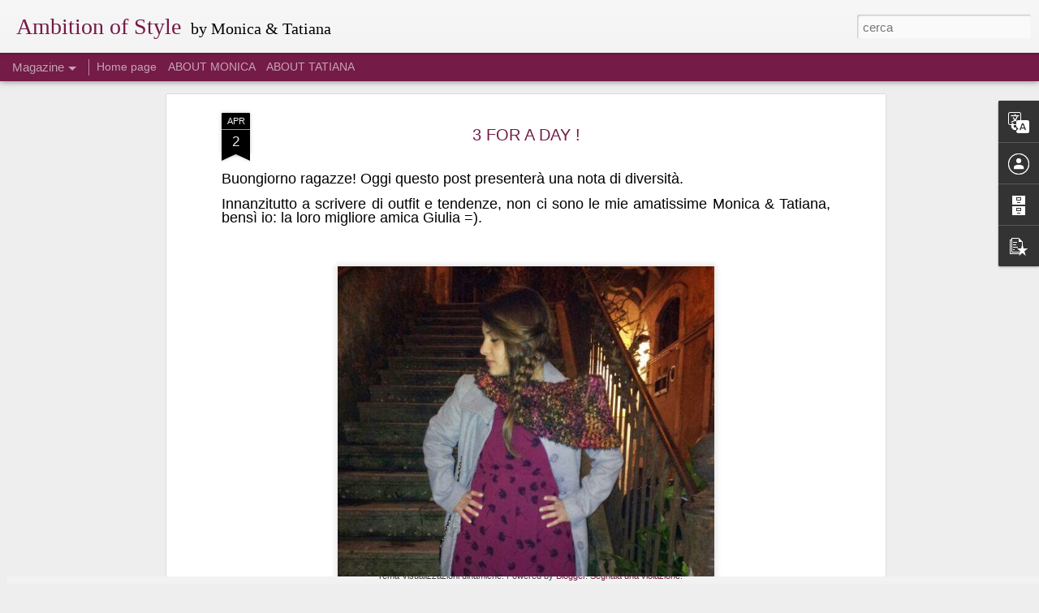

--- FILE ---
content_type: text/javascript; charset=UTF-8
request_url: http://ambitionofstyle.blogspot.com/?v=0&action=initial&widgetId=BlogArchive1&responseType=js&xssi_token=AOuZoY4Uy4_h4OJFABWgycOKyTnLfPZueQ%3A1763222490788
body_size: 868
content:
try {
_WidgetManager._HandleControllerResult('BlogArchive1', 'initial',{'url': 'http://ambitionofstyle.blogspot.com/search?updated-min\x3d1970-01-01T01:00:00%2B01:00\x26updated-max\x3d292278994-08-17T07:12:55Z\x26max-results\x3d50', 'name': 'All Posts', 'expclass': 'expanded', 'toggleId': 'ALL-0', 'post-count': 202, 'data': [{'url': 'http://ambitionofstyle.blogspot.com/2016/', 'name': '2016', 'expclass': 'expanded', 'toggleId': 'YEARLY-1451602800000', 'post-count': 33, 'data': [{'url': 'http://ambitionofstyle.blogspot.com/2016/10/', 'name': 'ottobre', 'expclass': 'expanded', 'toggleId': 'MONTHLY-1475272800000', 'post-count': 1, 'posts': [{'title': 'COME ABBINARE I CAPI ESTROSI. IL CONSIGLIO E\x26#39;: LOO...', 'url': 'http://ambitionofstyle.blogspot.com/2016/10/come-abbinare-i-capi-estrosi-il.html'}]}, {'url': 'http://ambitionofstyle.blogspot.com/2016/06/', 'name': 'giugno', 'expclass': 'collapsed', 'toggleId': 'MONTHLY-1464732000000', 'post-count': 2}, {'url': 'http://ambitionofstyle.blogspot.com/2016/05/', 'name': 'maggio', 'expclass': 'collapsed', 'toggleId': 'MONTHLY-1462053600000', 'post-count': 4}, {'url': 'http://ambitionofstyle.blogspot.com/2016/04/', 'name': 'aprile', 'expclass': 'collapsed', 'toggleId': 'MONTHLY-1459461600000', 'post-count': 6}, {'url': 'http://ambitionofstyle.blogspot.com/2016/03/', 'name': 'marzo', 'expclass': 'collapsed', 'toggleId': 'MONTHLY-1456786800000', 'post-count': 6}, {'url': 'http://ambitionofstyle.blogspot.com/2016/02/', 'name': 'febbraio', 'expclass': 'collapsed', 'toggleId': 'MONTHLY-1454281200000', 'post-count': 8}, {'url': 'http://ambitionofstyle.blogspot.com/2016/01/', 'name': 'gennaio', 'expclass': 'collapsed', 'toggleId': 'MONTHLY-1451602800000', 'post-count': 6}]}, {'url': 'http://ambitionofstyle.blogspot.com/2015/', 'name': '2015', 'expclass': 'collapsed', 'toggleId': 'YEARLY-1420066800000', 'post-count': 146, 'data': [{'url': 'http://ambitionofstyle.blogspot.com/2015/12/', 'name': 'dicembre', 'expclass': 'collapsed', 'toggleId': 'MONTHLY-1448924400000', 'post-count': 12}, {'url': 'http://ambitionofstyle.blogspot.com/2015/11/', 'name': 'novembre', 'expclass': 'collapsed', 'toggleId': 'MONTHLY-1446332400000', 'post-count': 8}, {'url': 'http://ambitionofstyle.blogspot.com/2015/10/', 'name': 'ottobre', 'expclass': 'collapsed', 'toggleId': 'MONTHLY-1443650400000', 'post-count': 10}, {'url': 'http://ambitionofstyle.blogspot.com/2015/09/', 'name': 'settembre', 'expclass': 'collapsed', 'toggleId': 'MONTHLY-1441058400000', 'post-count': 9}, {'url': 'http://ambitionofstyle.blogspot.com/2015/08/', 'name': 'agosto', 'expclass': 'collapsed', 'toggleId': 'MONTHLY-1438380000000', 'post-count': 4}, {'url': 'http://ambitionofstyle.blogspot.com/2015/07/', 'name': 'luglio', 'expclass': 'collapsed', 'toggleId': 'MONTHLY-1435701600000', 'post-count': 6}, {'url': 'http://ambitionofstyle.blogspot.com/2015/06/', 'name': 'giugno', 'expclass': 'collapsed', 'toggleId': 'MONTHLY-1433109600000', 'post-count': 8}, {'url': 'http://ambitionofstyle.blogspot.com/2015/05/', 'name': 'maggio', 'expclass': 'collapsed', 'toggleId': 'MONTHLY-1430431200000', 'post-count': 7}, {'url': 'http://ambitionofstyle.blogspot.com/2015/04/', 'name': 'aprile', 'expclass': 'collapsed', 'toggleId': 'MONTHLY-1427839200000', 'post-count': 8}, {'url': 'http://ambitionofstyle.blogspot.com/2015/03/', 'name': 'marzo', 'expclass': 'collapsed', 'toggleId': 'MONTHLY-1425164400000', 'post-count': 20}, {'url': 'http://ambitionofstyle.blogspot.com/2015/02/', 'name': 'febbraio', 'expclass': 'collapsed', 'toggleId': 'MONTHLY-1422745200000', 'post-count': 26}, {'url': 'http://ambitionofstyle.blogspot.com/2015/01/', 'name': 'gennaio', 'expclass': 'collapsed', 'toggleId': 'MONTHLY-1420066800000', 'post-count': 28}]}, {'url': 'http://ambitionofstyle.blogspot.com/2014/', 'name': '2014', 'expclass': 'collapsed', 'toggleId': 'YEARLY-1388530800000', 'post-count': 23, 'data': [{'url': 'http://ambitionofstyle.blogspot.com/2014/12/', 'name': 'dicembre', 'expclass': 'collapsed', 'toggleId': 'MONTHLY-1417388400000', 'post-count': 23}]}], 'toggleopen': 'MONTHLY-1475272800000', 'style': 'HIERARCHY', 'title': 'Archivio blog'});
} catch (e) {
  if (typeof log != 'undefined') {
    log('HandleControllerResult failed: ' + e);
  }
}


--- FILE ---
content_type: text/javascript; charset=UTF-8
request_url: http://ambitionofstyle.blogspot.com/?v=0&action=initial&widgetId=PopularPosts1&responseType=js&xssi_token=AOuZoY4Uy4_h4OJFABWgycOKyTnLfPZueQ%3A1763222490788
body_size: 1132
content:
try {
_WidgetManager._HandleControllerResult('PopularPosts1', 'initial',{'title': 'Post pi\xf9 popolari', 'showSnippets': true, 'showThumbnails': true, 'thumbnailSize': 72, 'showAuthor': false, 'showDate': false, 'posts': [{'id': '3112240185991997706', 'title': '3 FOR A DAY !', 'href': 'http://ambitionofstyle.blogspot.com/2015/04/3-for-day.html', 'snippet': ' Buongiorno ragazze! Oggi questo post presenter\xe0 una nota di diversit\xe0.  ', 'thumbnail': 'https://blogger.googleusercontent.com/img/b/R29vZ2xl/AVvXsEj9-RiL4L83i4GzS5e29qvz3hhH0Z2lBPIyAMjG2XyJQ1twx4zpOhFC0FkCkbIG3PM4Bai4YAd4uxf_K4JpijQH6KJgV8ZX1X97x3JYBpk8svK-zSTMtzGJSjjbJlCXbZ_oy-D88-GaDAme/s72-c/11132049_10205523372956691_1372657741_n.jpg', 'featuredImage': 'https://blogger.googleusercontent.com/img/b/R29vZ2xl/AVvXsEj9-RiL4L83i4GzS5e29qvz3hhH0Z2lBPIyAMjG2XyJQ1twx4zpOhFC0FkCkbIG3PM4Bai4YAd4uxf_K4JpijQH6KJgV8ZX1X97x3JYBpk8svK-zSTMtzGJSjjbJlCXbZ_oy-D88-GaDAme/s1600/11132049_10205523372956691_1372657741_n.jpg'}, {'id': '6079257573051958719', 'title': 'DOPPIA CHANCE OUTFIT', 'href': 'http://ambitionofstyle.blogspot.com/2014/12/doppia-chance-outfit.html', 'snippet': ' Ciao ragazze!!   Ormai c\x26#39;\xe8 aria di festa e i giorni di riposo e divertimento sono alle porte. Qualche fortunata ha per caso prenotato u...', 'thumbnail': 'https://blogger.googleusercontent.com/img/b/R29vZ2xl/AVvXsEhaKSqSgdv4dlb-oVAr7j_W4uo1GQLdIjvxWLfYr8_BZpjoP9Huan2vaa3TtT0OWCEXN9LW8ghNM8ybpTlU76jjHOnCVvl7zOc1FzZ9LPBj0qgKQrTUDFbC4a4Xa4OVzTVkh4IRXNv7Ljk_/s72-c/SH100159+-N1.JPG', 'featuredImage': 'https://blogger.googleusercontent.com/img/b/R29vZ2xl/AVvXsEhaKSqSgdv4dlb-oVAr7j_W4uo1GQLdIjvxWLfYr8_BZpjoP9Huan2vaa3TtT0OWCEXN9LW8ghNM8ybpTlU76jjHOnCVvl7zOc1FzZ9LPBj0qgKQrTUDFbC4a4Xa4OVzTVkh4IRXNv7Ljk_/s1600/SH100159+-N1.JPG'}, {'id': '6600011737309874337', 'title': 'IT-BAG #4', 'href': 'http://ambitionofstyle.blogspot.com/2014/12/it-bag-4.html', 'snippet': '     ', 'thumbnail': 'https://blogger.googleusercontent.com/img/b/R29vZ2xl/AVvXsEgKQI93CkT-0J7YBFutkRcXAs4vk4zqkAURsgspH5QcUTUXewsUcC8ckdWkpj-sUQu7z2KTcdX2a2yUBzP49O8pBv-z2uKFzllDFpbvdpOnaWHomJu5w6ODZd5ZRgTpeYal3smuPYvf-a2w/s72-c/10863476_10204806333951164_222439313_n.jpg', 'featuredImage': 'https://blogger.googleusercontent.com/img/b/R29vZ2xl/AVvXsEgKQI93CkT-0J7YBFutkRcXAs4vk4zqkAURsgspH5QcUTUXewsUcC8ckdWkpj-sUQu7z2KTcdX2a2yUBzP49O8pBv-z2uKFzllDFpbvdpOnaWHomJu5w6ODZd5ZRgTpeYal3smuPYvf-a2w/s1600/10863476_10204806333951164_222439313_n.jpg'}]});
} catch (e) {
  if (typeof log != 'undefined') {
    log('HandleControllerResult failed: ' + e);
  }
}


--- FILE ---
content_type: text/javascript; charset=UTF-8
request_url: http://ambitionofstyle.blogspot.com/?v=0&action=initial&widgetId=PopularPosts1&responseType=js&xssi_token=AOuZoY4Uy4_h4OJFABWgycOKyTnLfPZueQ%3A1763222490788
body_size: 1132
content:
try {
_WidgetManager._HandleControllerResult('PopularPosts1', 'initial',{'title': 'Post pi\xf9 popolari', 'showSnippets': true, 'showThumbnails': true, 'thumbnailSize': 72, 'showAuthor': false, 'showDate': false, 'posts': [{'id': '3112240185991997706', 'title': '3 FOR A DAY !', 'href': 'http://ambitionofstyle.blogspot.com/2015/04/3-for-day.html', 'snippet': ' Buongiorno ragazze! Oggi questo post presenter\xe0 una nota di diversit\xe0.  ', 'thumbnail': 'https://blogger.googleusercontent.com/img/b/R29vZ2xl/AVvXsEj9-RiL4L83i4GzS5e29qvz3hhH0Z2lBPIyAMjG2XyJQ1twx4zpOhFC0FkCkbIG3PM4Bai4YAd4uxf_K4JpijQH6KJgV8ZX1X97x3JYBpk8svK-zSTMtzGJSjjbJlCXbZ_oy-D88-GaDAme/s72-c/11132049_10205523372956691_1372657741_n.jpg', 'featuredImage': 'https://blogger.googleusercontent.com/img/b/R29vZ2xl/AVvXsEj9-RiL4L83i4GzS5e29qvz3hhH0Z2lBPIyAMjG2XyJQ1twx4zpOhFC0FkCkbIG3PM4Bai4YAd4uxf_K4JpijQH6KJgV8ZX1X97x3JYBpk8svK-zSTMtzGJSjjbJlCXbZ_oy-D88-GaDAme/s1600/11132049_10205523372956691_1372657741_n.jpg'}, {'id': '6079257573051958719', 'title': 'DOPPIA CHANCE OUTFIT', 'href': 'http://ambitionofstyle.blogspot.com/2014/12/doppia-chance-outfit.html', 'snippet': ' Ciao ragazze!!   Ormai c\x26#39;\xe8 aria di festa e i giorni di riposo e divertimento sono alle porte. Qualche fortunata ha per caso prenotato u...', 'thumbnail': 'https://blogger.googleusercontent.com/img/b/R29vZ2xl/AVvXsEhaKSqSgdv4dlb-oVAr7j_W4uo1GQLdIjvxWLfYr8_BZpjoP9Huan2vaa3TtT0OWCEXN9LW8ghNM8ybpTlU76jjHOnCVvl7zOc1FzZ9LPBj0qgKQrTUDFbC4a4Xa4OVzTVkh4IRXNv7Ljk_/s72-c/SH100159+-N1.JPG', 'featuredImage': 'https://blogger.googleusercontent.com/img/b/R29vZ2xl/AVvXsEhaKSqSgdv4dlb-oVAr7j_W4uo1GQLdIjvxWLfYr8_BZpjoP9Huan2vaa3TtT0OWCEXN9LW8ghNM8ybpTlU76jjHOnCVvl7zOc1FzZ9LPBj0qgKQrTUDFbC4a4Xa4OVzTVkh4IRXNv7Ljk_/s1600/SH100159+-N1.JPG'}, {'id': '6600011737309874337', 'title': 'IT-BAG #4', 'href': 'http://ambitionofstyle.blogspot.com/2014/12/it-bag-4.html', 'snippet': '     ', 'thumbnail': 'https://blogger.googleusercontent.com/img/b/R29vZ2xl/AVvXsEgKQI93CkT-0J7YBFutkRcXAs4vk4zqkAURsgspH5QcUTUXewsUcC8ckdWkpj-sUQu7z2KTcdX2a2yUBzP49O8pBv-z2uKFzllDFpbvdpOnaWHomJu5w6ODZd5ZRgTpeYal3smuPYvf-a2w/s72-c/10863476_10204806333951164_222439313_n.jpg', 'featuredImage': 'https://blogger.googleusercontent.com/img/b/R29vZ2xl/AVvXsEgKQI93CkT-0J7YBFutkRcXAs4vk4zqkAURsgspH5QcUTUXewsUcC8ckdWkpj-sUQu7z2KTcdX2a2yUBzP49O8pBv-z2uKFzllDFpbvdpOnaWHomJu5w6ODZd5ZRgTpeYal3smuPYvf-a2w/s1600/10863476_10204806333951164_222439313_n.jpg'}]});
} catch (e) {
  if (typeof log != 'undefined') {
    log('HandleControllerResult failed: ' + e);
  }
}


--- FILE ---
content_type: text/javascript; charset=UTF-8
request_url: http://ambitionofstyle.blogspot.com/?v=0&action=initial&widgetId=BlogArchive1&responseType=js&xssi_token=AOuZoY4Uy4_h4OJFABWgycOKyTnLfPZueQ%3A1763222490788
body_size: 868
content:
try {
_WidgetManager._HandleControllerResult('BlogArchive1', 'initial',{'url': 'http://ambitionofstyle.blogspot.com/search?updated-min\x3d1970-01-01T01:00:00%2B01:00\x26updated-max\x3d292278994-08-17T07:12:55Z\x26max-results\x3d50', 'name': 'All Posts', 'expclass': 'expanded', 'toggleId': 'ALL-0', 'post-count': 202, 'data': [{'url': 'http://ambitionofstyle.blogspot.com/2016/', 'name': '2016', 'expclass': 'expanded', 'toggleId': 'YEARLY-1451602800000', 'post-count': 33, 'data': [{'url': 'http://ambitionofstyle.blogspot.com/2016/10/', 'name': 'ottobre', 'expclass': 'expanded', 'toggleId': 'MONTHLY-1475272800000', 'post-count': 1, 'posts': [{'title': 'COME ABBINARE I CAPI ESTROSI. IL CONSIGLIO E\x26#39;: LOO...', 'url': 'http://ambitionofstyle.blogspot.com/2016/10/come-abbinare-i-capi-estrosi-il.html'}]}, {'url': 'http://ambitionofstyle.blogspot.com/2016/06/', 'name': 'giugno', 'expclass': 'collapsed', 'toggleId': 'MONTHLY-1464732000000', 'post-count': 2}, {'url': 'http://ambitionofstyle.blogspot.com/2016/05/', 'name': 'maggio', 'expclass': 'collapsed', 'toggleId': 'MONTHLY-1462053600000', 'post-count': 4}, {'url': 'http://ambitionofstyle.blogspot.com/2016/04/', 'name': 'aprile', 'expclass': 'collapsed', 'toggleId': 'MONTHLY-1459461600000', 'post-count': 6}, {'url': 'http://ambitionofstyle.blogspot.com/2016/03/', 'name': 'marzo', 'expclass': 'collapsed', 'toggleId': 'MONTHLY-1456786800000', 'post-count': 6}, {'url': 'http://ambitionofstyle.blogspot.com/2016/02/', 'name': 'febbraio', 'expclass': 'collapsed', 'toggleId': 'MONTHLY-1454281200000', 'post-count': 8}, {'url': 'http://ambitionofstyle.blogspot.com/2016/01/', 'name': 'gennaio', 'expclass': 'collapsed', 'toggleId': 'MONTHLY-1451602800000', 'post-count': 6}]}, {'url': 'http://ambitionofstyle.blogspot.com/2015/', 'name': '2015', 'expclass': 'collapsed', 'toggleId': 'YEARLY-1420066800000', 'post-count': 146, 'data': [{'url': 'http://ambitionofstyle.blogspot.com/2015/12/', 'name': 'dicembre', 'expclass': 'collapsed', 'toggleId': 'MONTHLY-1448924400000', 'post-count': 12}, {'url': 'http://ambitionofstyle.blogspot.com/2015/11/', 'name': 'novembre', 'expclass': 'collapsed', 'toggleId': 'MONTHLY-1446332400000', 'post-count': 8}, {'url': 'http://ambitionofstyle.blogspot.com/2015/10/', 'name': 'ottobre', 'expclass': 'collapsed', 'toggleId': 'MONTHLY-1443650400000', 'post-count': 10}, {'url': 'http://ambitionofstyle.blogspot.com/2015/09/', 'name': 'settembre', 'expclass': 'collapsed', 'toggleId': 'MONTHLY-1441058400000', 'post-count': 9}, {'url': 'http://ambitionofstyle.blogspot.com/2015/08/', 'name': 'agosto', 'expclass': 'collapsed', 'toggleId': 'MONTHLY-1438380000000', 'post-count': 4}, {'url': 'http://ambitionofstyle.blogspot.com/2015/07/', 'name': 'luglio', 'expclass': 'collapsed', 'toggleId': 'MONTHLY-1435701600000', 'post-count': 6}, {'url': 'http://ambitionofstyle.blogspot.com/2015/06/', 'name': 'giugno', 'expclass': 'collapsed', 'toggleId': 'MONTHLY-1433109600000', 'post-count': 8}, {'url': 'http://ambitionofstyle.blogspot.com/2015/05/', 'name': 'maggio', 'expclass': 'collapsed', 'toggleId': 'MONTHLY-1430431200000', 'post-count': 7}, {'url': 'http://ambitionofstyle.blogspot.com/2015/04/', 'name': 'aprile', 'expclass': 'collapsed', 'toggleId': 'MONTHLY-1427839200000', 'post-count': 8}, {'url': 'http://ambitionofstyle.blogspot.com/2015/03/', 'name': 'marzo', 'expclass': 'collapsed', 'toggleId': 'MONTHLY-1425164400000', 'post-count': 20}, {'url': 'http://ambitionofstyle.blogspot.com/2015/02/', 'name': 'febbraio', 'expclass': 'collapsed', 'toggleId': 'MONTHLY-1422745200000', 'post-count': 26}, {'url': 'http://ambitionofstyle.blogspot.com/2015/01/', 'name': 'gennaio', 'expclass': 'collapsed', 'toggleId': 'MONTHLY-1420066800000', 'post-count': 28}]}, {'url': 'http://ambitionofstyle.blogspot.com/2014/', 'name': '2014', 'expclass': 'collapsed', 'toggleId': 'YEARLY-1388530800000', 'post-count': 23, 'data': [{'url': 'http://ambitionofstyle.blogspot.com/2014/12/', 'name': 'dicembre', 'expclass': 'collapsed', 'toggleId': 'MONTHLY-1417388400000', 'post-count': 23}]}], 'toggleopen': 'MONTHLY-1475272800000', 'style': 'HIERARCHY', 'title': 'Archivio blog'});
} catch (e) {
  if (typeof log != 'undefined') {
    log('HandleControllerResult failed: ' + e);
  }
}
